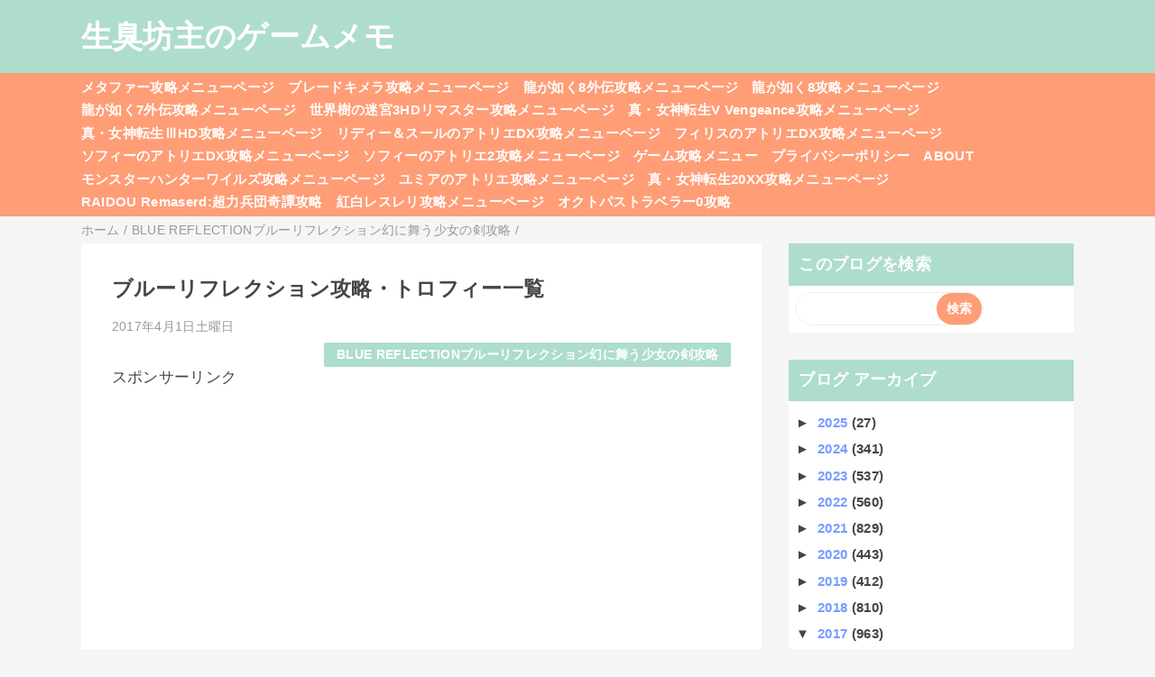

--- FILE ---
content_type: text/html; charset=utf-8
request_url: https://www.google.com/recaptcha/api2/aframe
body_size: 224
content:
<!DOCTYPE HTML><html><head><meta http-equiv="content-type" content="text/html; charset=UTF-8"></head><body><script nonce="pq5rPSXfc2L1FwIahiU_PA">/** Anti-fraud and anti-abuse applications only. See google.com/recaptcha */ try{var clients={'sodar':'https://pagead2.googlesyndication.com/pagead/sodar?'};window.addEventListener("message",function(a){try{if(a.source===window.parent){var b=JSON.parse(a.data);var c=clients[b['id']];if(c){var d=document.createElement('img');d.src=c+b['params']+'&rc='+(localStorage.getItem("rc::a")?sessionStorage.getItem("rc::b"):"");window.document.body.appendChild(d);sessionStorage.setItem("rc::e",parseInt(sessionStorage.getItem("rc::e")||0)+1);localStorage.setItem("rc::h",'1769437990607');}}}catch(b){}});window.parent.postMessage("_grecaptcha_ready", "*");}catch(b){}</script></body></html>

--- FILE ---
content_type: text/javascript; charset=UTF-8
request_url: https://bozumemo.blogspot.com/feeds/posts/default/-/BLUE%20REFLECTION%E3%83%96%E3%83%AB%E3%83%BC%E3%83%AA%E3%83%95%E3%83%AC%E3%82%AF%E3%82%B7%E3%83%A7%E3%83%B3%E5%B9%BB%E3%81%AB%E8%88%9E%E3%81%86%E5%B0%91%E5%A5%B3%E3%81%AE%E5%89%A3%E6%94%BB%E7%95%A5?alt=json-in-script&callback=mrp_input&max-results=10
body_size: 16764
content:
// API callback
mrp_input({"version":"1.0","encoding":"UTF-8","feed":{"xmlns":"http://www.w3.org/2005/Atom","xmlns$openSearch":"http://a9.com/-/spec/opensearchrss/1.0/","xmlns$blogger":"http://schemas.google.com/blogger/2008","xmlns$georss":"http://www.georss.org/georss","xmlns$gd":"http://schemas.google.com/g/2005","xmlns$thr":"http://purl.org/syndication/thread/1.0","id":{"$t":"tag:blogger.com,1999:blog-1698293626896699390"},"updated":{"$t":"2026-01-25T11:01:42.389+09:00"},"category":[{"term":"モンスターハンター4攻略"},{"term":"ゲーム情報"},{"term":"モンスターハンタークロスMHX攻略"},{"term":"モンスターハンター4G攻略"},{"term":"GE２攻略"},{"term":"ペルソナQ攻略"},{"term":"モンスターハンターダブルクロスMHXX攻略"},{"term":"新世界樹の迷宮2ファフニールの騎士攻略"},{"term":"新世界樹の迷宮2攻略"},{"term":"ゲームプレイ感想"},{"term":"世界樹の迷宮Ⅴ長き神話の果て（世界樹5\/SQ5）攻略"},{"term":"真・女神転生ディープストレンジジャーニー攻略"},{"term":"世界樹の迷宮X CROSS（クロス）攻略"},{"term":"ペルソナQ2（PQ2）攻略"},{"term":"P5（ペルソナ5\/Persona5）攻略"},{"term":"ポケットモンスターY攻略"},{"term":"ルルアのアトリエ攻略"},{"term":"ゼノブレイドクロス（ゼノクロ\/ゼノブレX）攻略"},{"term":"シアトリズムファイナルファンタジーカーテンコール攻略"},{"term":"リディー＆スールのアトリエ攻略"},{"term":"ソウルハッカーズ2攻略"},{"term":"真・女神転生V Vengeance（真VV）攻略"},{"term":"モンスターハンターワールド（MHW）攻略"},{"term":"P5R（ペルソナ5ザ・ロイヤル\/Persona5theRoyal）攻略"},{"term":"Vampire Survivors攻略"},{"term":"ライザのアトリエ3攻略"},{"term":"真・女神転生Ⅴ攻略"},{"term":"フィリスのアトリエ攻略"},{"term":"PS4ドラゴンクエストⅪ（ドラクエ11）攻略"},{"term":"シャリーのアトリエ攻略"},{"term":"モンスターハンターライズ：サンブレイク（MHRS）攻略"},{"term":"ドラゴンズクラウン攻略"},{"term":"閃乱カグラESTIVAL VERSUS攻略"},{"term":"オクトパストラベラー（OCTOPATH TRAVELER）攻略"},{"term":"龍が如く8攻略"},{"term":"真・女神転生ⅢノクターンHD攻略"},{"term":"ポケットモンスターオメガルビーアルファサファイア攻略"},{"term":"龍が如く7攻略"},{"term":"ゴッドイーターリザレクションGER攻略"},{"term":"ベヨネッタ3攻略"},{"term":"逆転裁判123攻略"},{"term":"モンスターハンターライズ（MHRise）攻略"},{"term":"3DSドラクエモンスターズ2攻略"},{"term":"ダークソウル2攻略"},{"term":"ファイナルファンタジー7リメイク（FF7R）攻略"},{"term":"大乱闘スマッシュブラザーズfor3DS\/WiiU攻略"},{"term":"龍が如く0ZERO攻略"},{"term":"世界樹と不思議のダンジョン2（セカダン2）攻略"},{"term":"ダークソウル3（DARK SOULSⅢ\/ダクソ3）攻略"},{"term":"どうぶつの森ハッピーホームデザイナー（ハピ森）攻略"},{"term":"ルーンファクトリー5攻略"},{"term":"龍が如く維新攻略"},{"term":"3DSドラゴンクエストⅧ（ドラクエ8）攻略"},{"term":"ファイナルファンタジー16攻略"},{"term":"フェイト\/サムライレムナント攻略"},{"term":"龍が如く維新極攻略"},{"term":"ブレイブリーデフォルト2攻略"},{"term":"真・女神転生ⅣFINAL（真4F\/メガテン4F）攻略"},{"term":"ライザのアトリエ攻略"},{"term":"アライアンス・アライブ（アラアラ）攻略"},{"term":"ブルーリフレクション　タイ（BLUE REFLECTION TIE\/帝）攻略"},{"term":"モンスターハンターワールド：アイスボーン（MHW：IB）攻略"},{"term":"ソフィーのアトリエ2攻略"},{"term":"P5S（ペルソナ5スクランブル ザ ファントム ストライカーズ）攻略"},{"term":"ユニコーンオーバーロード攻略"},{"term":"ドラゴンズクラウン小ネタ"},{"term":"HADES2（ハデス2）攻略"},{"term":"あつまれどうぶつの森（あつ森）攻略"},{"term":"エスカ＆ロジーのアトリエPlus攻略"},{"term":"スカーレットネクサス（SCARLET NEXUS）攻略"},{"term":"ソフィーのアトリエ攻略"},{"term":"世界樹の迷宮3HDリマスター攻略"},{"term":"新ロロナのアトリエ攻略"},{"term":"熱血硬派くにおくん外伝リバーシティガールズ2攻略"},{"term":"ベヨネッタ2攻略"},{"term":"LOST_JUDGMENT（ロストジャッジメント）：裁かれざる記憶攻略"},{"term":"セブンスドラゴンⅢcode:VFD（セブドラ3\/ナナドラ3）攻略"},{"term":"ライブアライブ（リメイク版）攻略"},{"term":"真女神転生Ⅳ小ネタ"},{"term":"ライザのアトリエ2攻略"},{"term":"新世界樹の迷宮小ネタ"},{"term":"龍が如く極2攻略"},{"term":"BLUE REFLECTIONブルーリフレクション幻に舞う少女の剣攻略"},{"term":"幻影異聞録＃FE攻略"},{"term":"シャリーのアトリエPlus攻略"},{"term":"アキバズトリップ2攻略"},{"term":"テイルズオブアライズ（toarise）攻略"},{"term":"ネルケと伝説の錬金術士たち～新たな大地のアトリエ～（ネルケのアトリエ）攻略"},{"term":"ファイアーエムブレム無双（FE無双）攻略"},{"term":"世界樹と不思議のダンジョン攻略"},{"term":"ドラッグオンドラグーン3攻略"},{"term":"P5T（ペルソナ5タクティカ）攻略"},{"term":"真女神転生Ⅳチャレンジクエスト"},{"term":"閃乱カグラPEACH BEACH SPLASH（閃乱カグラPBS）攻略"},{"term":"龍が如く6攻略"},{"term":"シアトリズムドラゴンクエスト"},{"term":"ニンテンドーダイレクト"},{"term":"デビルサバイバー2ブレイクレコード攻略"},{"term":"デビルサマナーソウルハッカーズ攻略"},{"term":"ドラゴンクエストヒーローズⅡ双子の王と予言の終わり（ドラクエヒーローズ2\/DQH2）攻略"},{"term":"北斗が如く攻略"},{"term":"HADES（ハデス）攻略"},{"term":"ωLabyrinthZ（オメガラビリンスゼット）攻略"},{"term":"喧嘩番長6攻略"},{"term":"CaligulaOVERDOSEカリギュラオーバードーズ（カリギュラOD）攻略"},{"term":"ゼルダ無双攻略"},{"term":"デビルメイクライ5（DevilMayCry5\/DMC5）攻略"},{"term":"ドラゴンクエストモンスターズ3魔族の王子とエルフの旅（DQM3）攻略"},{"term":"戦国BASARA4皇（戦国バサラ4皇）攻略"},{"term":"真女神転生Ⅳメインクエスト"},{"term":"ジャッジアイズJUDGE EYES：死神の遺言攻略"},{"term":"メタルマックスゼノ（METAL MAX Xeno）攻略"},{"term":"十三機兵防衛圏攻略"},{"term":"ポケットモンスターサン・ムーン（ポケモンサンムーン）攻略"},{"term":"戦国BASARA4攻略"},{"term":"新世界樹の迷宮クエスト攻略"},{"term":"ブレイブリーセカンド攻略"},{"term":"メルルのアトリエDX（アトリエ～アーランドの錬金術士１・２・３～）攻略"},{"term":"ラビリンスライフ（ωラビリンスライフ）攻略"},{"term":"リディー＆スールのアトリエDX攻略"},{"term":"仁王攻略"},{"term":"夜が来る！‐Square of the MOON- Remastered攻略"},{"term":"ドラゴンクエストヒーローズ攻略"},{"term":"ドラゴンクエストビルダーズ（DQB）攻略"},{"term":"バレットガールズ2（バレガ2）攻略"},{"term":"新世界樹の迷宮ストーリーモード攻略"},{"term":"ZEROESCAPE刻のジレンマ（極限脱出）攻略"},{"term":"シャリーのアトリエDX攻略"},{"term":"プロジェクトクロスゾーン2（PXZ2）攻略"},{"term":"ゆらぎ荘の幽奈さん湯けむり迷宮（ダンジョン）攻略"},{"term":"スプラトゥーン攻略Splatoon攻略"},{"term":"天穂のサクナヒメ攻略"},{"term":"朧村正元禄怪奇譚攻略"},{"term":"アーシャのアトリエPlus攻略"},{"term":"ポケットモンスターウルトラサンウルトラムーン（ポケモンUSUM）攻略"},{"term":"この素晴らしい世界に祝福を！～希望の迷宮と集いし冒険者たち～（このすば迷宮）攻略"},{"term":"ザンキゼロ攻略"},{"term":"ドラゴンクエストビルダーズ2（DQB2）攻略"},{"term":"マリーのアトリエリメイク（Remake）攻略"},{"term":"龍が如く7外伝名を消した男攻略"},{"term":"NieR:Automata（ニーア オートマタ）攻略"},{"term":"よるのないくに攻略"},{"term":"ポッ拳（家庭用）攻略"},{"term":"大逆転裁判-成歩堂龍ノ介の冒険-攻略"},{"term":"女神異聞録ペルソナ異空の塔編攻略"},{"term":"アーマードコアⅥ攻略（AC6攻略）"},{"term":"ジャスティス学園熱血青春日記2攻略"},{"term":"トトリのアトリエDX（アトリエ～アーランドの錬金術士1・2・3～）攻略"},{"term":"ヴァルキリーエリュシオン攻略"},{"term":"大逆転裁判2-成歩堂龍ノ介の覺悟-攻略"},{"term":"P4Dペルソナ4ダンシング・オールナイト攻略"},{"term":"なつもん！20世紀の夏休み攻略"},{"term":"スプラトゥーン2攻略Splatoon2攻略"},{"term":"オーディンスフィアレイヴスラシル（osl）攻略"},{"term":"ロードス島戦記ディードリット・イン・ワンダーラビリンス攻略"},{"term":"逆転裁判6攻略"},{"term":"閃乱カグラ2真紅攻略"},{"term":"龍が如く極攻略"},{"term":"Touhou Luna Night's（東方ルナナイツ）攻略"},{"term":"グラビティデイズ2（GRAVITY DAZE2)攻略"},{"term":"ブラッドステインド（Bloodstained Ritual of the Night）攻略"},{"term":"絶体絶命都市4+Plus（プラス）攻略"},{"term":"ジョジョの奇妙な冒険オールスターバトル攻略"},{"term":"ゼルダの伝説神々のトライフォース2攻略"},{"term":"救国のスネジンカ:Sentinel Girls2攻略"},{"term":"新サクラ大戦攻略"},{"term":"星のカービィトリプルデラックス攻略"},{"term":"Newガンダムブレイカー（ニューガンブレ）攻略"},{"term":"エスカ＆ロジーのアトリエDX攻略"},{"term":"グランブルーファンタジーヴァーサス（GBVS）攻略"},{"term":"モン勇（モンスターを倒して強い剣や鎧を手にしなさい。死んでも諦めずに強くなりなさい。勇者隊が魔王を倒すその日を信じています。）攻略"},{"term":"戦国BASARA真田幸村伝攻略"},{"term":"ゴッドイーター3GE3攻略"},{"term":"ソフィーのアトリエDX攻略"},{"term":"ワーク×ワーク（WORK×WORK）攻略"},{"term":"仁王2攻略"},{"term":"閃乱カグラBurst Re:Newal（バーストリニューアル\/BRN）攻略"},{"term":"Caligulaカリギュラ攻略"},{"term":"P4U2攻略"},{"term":"グリムグリモアOnceMore攻略"},{"term":"フィリスのアトリエDX攻略"},{"term":"真・女神転生SYNCHRONICITY PROLOGUE（シンクロニシティプロローグ）攻略"},{"term":"ベルセルク無双攻略"},{"term":"不思議の幻想郷ロータスラビリンス攻略"},{"term":"雑記"},{"term":"P4G攻略メモ"},{"term":"春ゆきてレトロチカ攻略"},{"term":"真女神転生Ⅳ検証"},{"term":"P5Dペルソナ5ダンシング・スターナイト攻略"},{"term":"ダンジョントラベラーズ2-2闇堕ちの乙女とはじまりの書（ダントラ2-2）攻略"},{"term":"プリンセスクラウン攻略"},{"term":"真女神転生Ⅳ魔人戦"},{"term":"Rise of the Ronin（ライズオブローニン）攻略メモ"},{"term":"新世界樹の迷宮QRコード"},{"term":"新世界樹の迷宮第六階層攻略"},{"term":"ドラゴンズクラウンバグ"},{"term":"溶鉄のマルフーシャSentinel Girls攻略"},{"term":"アームズ（ARMS）攻略"},{"term":"新世界樹の迷宮グリモア稼ぎ"},{"term":"真女神転生Ⅳトレーニングバトル"},{"term":"STRANGER OF PARADISE FINAL FANTASY ORIGIN（SOPFFO、FFオリジン、FF仁王）攻略"},{"term":"アーシャのアトリエDX攻略"},{"term":"今から始めるアーランドシリーズ"},{"term":"新世界樹の迷宮バグ"},{"term":"スパイダーマン2（Marvel's Spider-Man2）攻略"},{"term":"バルダーズ・ゲート3攻略メモ"},{"term":"巨影都市攻略"},{"term":"ゴーストオブツシマ（Ghost of Tsushima）攻略"},{"term":"モンスターハンターワイルズ攻略"},{"term":"真女神転生Ⅳバグ"},{"term":"P5X攻略メモ"},{"term":"アリスのハニハニクラッシュ攻略"},{"term":"レスレリアーナのアトリエ"},{"term":"新世界樹の迷宮クラシックモード攻略"}],"title":{"type":"text","$t":"生臭坊主のゲームメモ"},"subtitle":{"type":"html","$t":""},"link":[{"rel":"http://schemas.google.com/g/2005#feed","type":"application/atom+xml","href":"https:\/\/bozumemo.blogspot.com\/feeds\/posts\/default"},{"rel":"self","type":"application/atom+xml","href":"https:\/\/www.blogger.com\/feeds\/1698293626896699390\/posts\/default\/-\/BLUE+REFLECTION%E3%83%96%E3%83%AB%E3%83%BC%E3%83%AA%E3%83%95%E3%83%AC%E3%82%AF%E3%82%B7%E3%83%A7%E3%83%B3%E5%B9%BB%E3%81%AB%E8%88%9E%E3%81%86%E5%B0%91%E5%A5%B3%E3%81%AE%E5%89%A3%E6%94%BB%E7%95%A5?alt=json-in-script\u0026max-results=10"},{"rel":"alternate","type":"text/html","href":"https:\/\/bozumemo.blogspot.com\/search\/label\/BLUE%20REFLECTION%E3%83%96%E3%83%AB%E3%83%BC%E3%83%AA%E3%83%95%E3%83%AC%E3%82%AF%E3%82%B7%E3%83%A7%E3%83%B3%E5%B9%BB%E3%81%AB%E8%88%9E%E3%81%86%E5%B0%91%E5%A5%B3%E3%81%AE%E5%89%A3%E6%94%BB%E7%95%A5"},{"rel":"hub","href":"http://pubsubhubbub.appspot.com/"},{"rel":"next","type":"application/atom+xml","href":"https:\/\/www.blogger.com\/feeds\/1698293626896699390\/posts\/default\/-\/BLUE+REFLECTION%E3%83%96%E3%83%AB%E3%83%BC%E3%83%AA%E3%83%95%E3%83%AC%E3%82%AF%E3%82%B7%E3%83%A7%E3%83%B3%E5%B9%BB%E3%81%AB%E8%88%9E%E3%81%86%E5%B0%91%E5%A5%B3%E3%81%AE%E5%89%A3%E6%94%BB%E7%95%A5\/-\/BLUE+REFLECTION%E3%83%96%E3%83%AB%E3%83%BC%E3%83%AA%E3%83%95%E3%83%AC%E3%82%AF%E3%82%B7%E3%83%A7%E3%83%B3%E5%B9%BB%E3%81%AB%E8%88%9E%E3%81%86%E5%B0%91%E5%A5%B3%E3%81%AE%E5%89%A3%E6%94%BB%E7%95%A5?alt=json-in-script\u0026start-index=11\u0026max-results=10"}],"author":[{"name":{"$t":"生臭坊主"},"uri":{"$t":"http:\/\/www.blogger.com\/profile\/10485239415343499157"},"email":{"$t":"noreply@blogger.com"},"gd$image":{"rel":"http://schemas.google.com/g/2005#thumbnail","width":"16","height":"16","src":"https:\/\/img1.blogblog.com\/img\/b16-rounded.gif"}}],"generator":{"version":"7.00","uri":"http://www.blogger.com","$t":"Blogger"},"openSearch$totalResults":{"$t":"44"},"openSearch$startIndex":{"$t":"1"},"openSearch$itemsPerPage":{"$t":"10"},"entry":[{"id":{"$t":"tag:blogger.com,1999:blog-1698293626896699390.post-5483052363079642713"},"published":{"$t":"2017-06-19T21:10:00.004+09:00"},"updated":{"$t":"2017-07-01T13:05:03.327+09:00"},"category":[{"scheme":"http://www.blogger.com/atom/ns#","term":"BLUE REFLECTIONブルーリフレクション幻に舞う少女の剣攻略"},{"scheme":"http://www.blogger.com/atom/ns#","term":"ゲーム情報"}],"title":{"type":"text","$t":"ブルーリフレクション等身大タペストリーキャラクター人気投票開催！7\/1最終順位追記！"},"content":{"type":"html","$t":"\u0026gt;\u003Ca href=\"http:\/\/bozumemo.blogspot.jp\/p\/blog-page_29.html\"\u003Eブルーリフレクション攻略メニューページ\u003C\/a\u003E\u003Cbr \/\u003E\n\u003Cbr \/\u003E\n6\/15よりガスト公式ページにて、ブルーリフレクションの等身大タペストリー商品化のキャラクター人気投票が開催されています。\u003Cbr \/\u003E\nブルーリフレクションキャラクター人気投票のページは\u003Ca href=\"http:\/\/social.gust.co.jp\/pc\/event\/gakkou\/vote\"\u003Eこちら\u003C\/a\u003E！\u003Cbr \/\u003E\n\u003Cbr \/\u003E\n投票期間：6\/15～6\/29\u003Cbr \/\u003E\n投票にはMyGustIDが必要で、1日3票投票可能。\u003Cbr \/\u003E\n今回は、投票したキャラクターのツイッターアイコンが、投票後にダウンロードできるみたいです。\u003Cbr \/\u003E\n各シリーズごとの投票結果上位10名の等身大タペストリー（+クリアファイル＆缶バッヂ）が商品化、1位は岸田メル氏による描き下ろしイラストの等身大タペストリーになるとのこと。\u003Cbr \/\u003E\n\u003Cbr \/\u003E\n▼6\/19時点での順位→最終順位\u003Cbr \/\u003E\n1位：白井日菜子（リフレクターVerが微妙に多い？）\u003Cbr \/\u003E\n→白井日菜子\u003Cbr \/\u003E\n2位：斎木有理\u003Cbr \/\u003E\n→多谷史緒\u003Cbr \/\u003E\n3位：司城夕月（リフレクターVerが圧倒的）\u003Cbr \/\u003E\n→斎木有里\u003Cbr \/\u003E\n4位：司城来夢（リフレクターVerが圧倒的）\u003Cbr \/\u003E\n→司城来夢\u003Cbr \/\u003E\n5位：多谷史緒\u003Cbr \/\u003E\n→司城夕月\u003Cbr \/\u003E\n6位：森川更紗\u003Cbr \/\u003E\n→森川更紗\u003Cbr \/\u003E\n7位：一之瀬亜子\u003Cbr \/\u003E\n→真田凛\u003Cbr \/\u003E\n8位：真田凛\u003Cbr \/\u003E\n→芳村梨佳\u003Cbr \/\u003E\n9位：菅本しほり\u003Cbr \/\u003E\n→一之瀬亜子\u003Cbr \/\u003E\n10位：芳村梨佳\u003Cbr \/\u003E\n→菅本しほり\u003Cbr \/\u003E\n11位：井上千紘\u003Cbr \/\u003E\n→井上千紘\u003Cbr \/\u003E\n12位：西田早苗\u003Cbr \/\u003E\n→西田早苗\u003Cbr \/\u003E\n13位：三井香織\u003Cbr \/\u003E\n→蜷川麻央\u003Cbr \/\u003E\n14位：蜷川麻央\u003Cbr \/\u003E\n→三井香織\u003Cbr \/\u003E\n15位：鳴宮圭\u003Cbr \/\u003E\n→鳴宮圭\u003Cbr \/\u003E\n\u003Cbr \/\u003E\n6\/19記載\u003Cbr \/\u003E\nアトリエ20周年の第2弾がなかなかはじまらないなーと思っていたらブルーリフレクションの人気投票がはじまってた。\u003Cbr \/\u003E\n投票期間が2週間と長め。\u003Cbr \/\u003E\nまた、15名中10名が商品化といつもより多い？ある意味不人気投票…？\u003Cbr \/\u003E\n流石主人公というべきか、日菜子が2位の有理に2倍以上の差を付けての圧倒的1位。\u003Cbr \/\u003E\n香織と早苗が低いのは意外かも。\u003Cbr \/\u003E\n唐突なラップバトルイベントがあったから早苗は低いのかな…。\u003Cbr \/\u003E\n7\/1記載\u003Cbr \/\u003E\n1位の日菜子の独走は変わらず。\u003Cbr \/\u003E\nしかし2～4位はかなり変動したみたい。\u003Cbr \/\u003E\n史緒が2位とは正直意外。\u003Cbr \/\u003E\n細かい順位の違いはあるが、\u003Ca href=\"http:\/\/www.gamecity.ne.jp\/campaign\/br\/vote\/\"\u003Eゲーム発売前の人気投票\u003C\/a\u003Eと、上位と下位の面子に違いがないあたり、見た目の印象から変わってない人が多いのかな\u003Cbr \/\u003E\n\u003Cbr \/\u003E\n\u0026gt;\u003Ca href=\"http:\/\/bozumemo.blogspot.jp\/p\/blog-page_29.html\"\u003Eブルーリフレクション攻略メニューページ\u003C\/a\u003E"},"link":[{"rel":"replies","type":"application/atom+xml","href":"https:\/\/bozumemo.blogspot.com\/feeds\/5483052363079642713\/comments\/default","title":"コメントの投稿"},{"rel":"replies","type":"text/html","href":"https:\/\/bozumemo.blogspot.com\/2017\/06\/blog-post.html#comment-form","title":"0 件のコメント"},{"rel":"edit","type":"application/atom+xml","href":"https:\/\/www.blogger.com\/feeds\/1698293626896699390\/posts\/default\/5483052363079642713"},{"rel":"self","type":"application/atom+xml","href":"https:\/\/www.blogger.com\/feeds\/1698293626896699390\/posts\/default\/5483052363079642713"},{"rel":"alternate","type":"text/html","href":"https:\/\/bozumemo.blogspot.com\/2017\/06\/blog-post.html","title":"ブルーリフレクション等身大タペストリーキャラクター人気投票開催！7\/1最終順位追記！"}],"author":[{"name":{"$t":"生臭坊主"},"uri":{"$t":"http:\/\/www.blogger.com\/profile\/10485239415343499157"},"email":{"$t":"noreply@blogger.com"},"gd$image":{"rel":"http://schemas.google.com/g/2005#thumbnail","width":"16","height":"16","src":"https:\/\/img1.blogblog.com\/img\/b16-rounded.gif"}}],"thr$total":{"$t":"0"}},{"id":{"$t":"tag:blogger.com,1999:blog-1698293626896699390.post-8603786280286316926"},"published":{"$t":"2017-04-04T01:16:00.002+09:00"},"updated":{"$t":"2017-04-04T14:43:05.114+09:00"},"category":[{"scheme":"http://www.blogger.com/atom/ns#","term":"BLUE REFLECTIONブルーリフレクション幻に舞う少女の剣攻略"},{"scheme":"http://www.blogger.com/atom/ns#","term":"ゲームプレイ感想"}],"title":{"type":"text","$t":"PS4\/Vita「ブルーリフレクション幻に舞う少女の剣」クリア記念ネタバレありプレイ感想！"},"content":{"type":"html","$t":"ブルーリフレクションをクリアできたので、恒例のプレイ感想を記載しておきます。\u003Cbr \/\u003E\nPS4版でプレイ\/トロフィーコンプリート済み\u003Cbr \/\u003E\n\u003Cbr \/\u003E\n\u003Cb\u003E▼学園物RPG＋魔法少女物\u003C\/b\u003E\u003Cbr \/\u003E\n今作ブルーリフレクションの大雑把なストーリーを説明すると\u003Cbr \/\u003E\n怪我の後遺症でバレエを続けることができなくなった主人公日菜子が、夕月と来夢という不思議な少女と出会い魔法少女リフレクターとなる力を得て、原種と呼ばれる敵と戦うお話で、いわゆる魔法少女物。\u003Cbr \/\u003E\n\u003Cbr \/\u003E\n原種に対抗するために、クラスメイトたちと絆を深めていくことがゲームの主な目的になる。\u003Cbr \/\u003E\nメインストーリー＋フリー期間の章構成でストーリーが進んでいく。\u003Cbr \/\u003E\nフリー期間では、仲間になった少女とデートなどで絆を深める・学校でのトラブルを解決するミッションをクリアするといったことができ、\u003Cbr \/\u003E\nよくある学園ものRPGのようなシステムになっている。\u003Cbr \/\u003E\nメインストーリーは、いい意味で予想通りの展開で進んでいくので魔法少女物の王道っぽい印象を受けた。\u003Cbr \/\u003E\nED後のスタッフロール中に見れる岸田メル氏の絵からその後に希望が持てて良い。\u003Cbr \/\u003E\n仲間との絆を深める絆イベントでは、下着交換やラップバトルといったインパクトのあるイベントがあったりする…。\u003Cbr \/\u003E\n\u003Cbr \/\u003E\n\u003Cb\u003E▼こだわりを感じる描写の数々\u003C\/b\u003E\u003Cbr \/\u003E\n制服から覗く背中やお腹、妙にローアングルな視点で写される足やお尻、濡れた制服に透ける下着、雨に蒸れて臭う足などなど…\u003Cbr \/\u003E\n岸田メル氏監修ということもあってか、女の子に対してのフェチを感じさせる描写が非常に多い。\u003Cbr \/\u003E\nプールや、シャワー、お風呂に更衣室といったお色気要素もある。\u003Cbr \/\u003E\nまたフェチ的な描写以外でも、教室に入る光や、汚れた黒板など学校の背景にもこだわりを感じる。\u003Cbr \/\u003E\n特に光の描写は、ストーリー上の演出でも上手く使われていて◎。\u003Cbr \/\u003E\n\u003Cb\u003E\u003Cbr \/\u003E\u003C\/b\u003E\n\u003Cb\u003E▼RPG部分はイマイチ\u003C\/b\u003E\u003Cbr \/\u003E\n今作の戦闘は、近年のアトリエシリーズで恒例のWT制のコマンドバトル。\u003Cbr \/\u003E\n1回のターンに複数回行動できるオーバードライブや、待機時間中にコマンドを入力しつづけることで時間を早めたりダメージを軽減できたりするアクティブコマンドなど独自の要素もあり。\u003Cbr \/\u003E\nただ、アクティブコマンドの関係で戦闘の流れが遅く、戦闘のテンポが悪いように思う。\u003Cbr \/\u003E\n\u003Cbr \/\u003E\n育成面では、敵を倒してレベルアップするといった形式ではなく、イベントやミッションの報酬などで入手できる成長ポイントを消費してレベルアップするといった変わった形になっている。\u003Cbr \/\u003E\nまた、装備品に武器や防具などはなく、スキルごとに装着するフラグメントと呼ばれるもののみ。\u003Cbr \/\u003E\n敵から経験値が得られないが、敵から得られる素材アイテムを使って、フラグメントを強化したり、ステータスアップアイテムを作り育成するといった形になっている。\u003Cbr \/\u003E\nしかし、クリア後\/2周目に解禁されるようなやりこみ要素はなく、\u003Cbr \/\u003E\n成長ポイントでのレベルアップのみで十分クリアすることができることもあり、\u003Cbr \/\u003E\n育成するモチベーションに繋がらなかった。\u003Cbr \/\u003E\n\u003Cbr \/\u003E\n\u003Cdiv\u003E\n基本的にメインストーリーはほぼ、少女との出会い→少女の精神が暴走→集合的無意識の世界で暴走を抑える→少女が仲間になるの繰り返しで\u003C\/div\u003E\n\u003Cdiv\u003E\nフリー期間の絆イベント\/デートイベント\/ミッションも似たような流れなので、単調に感じる部分が多い。\u003C\/div\u003E\n\u003Cbr \/\u003E\n\u003Cb\u003E▼その他気になった点\u003C\/b\u003E\u003Cbr \/\u003E\n\u003Cb\u003E・BGMは◎\u003C\/b\u003E\u003Cbr \/\u003E\n今作のBGMは、新ロロナで紫電清霜などを作曲した浅野隼人氏が担当したこともあり、良BGMが多い。\u003Cbr \/\u003E\n\u003Cdiv\u003E\n柳川さんが2017年2月？浅野さんが2017年3月にガスト辞めてフリーになってるみたいだけど、阿知波さんみたいにフリーになった後もアトリエに曲作ってくれるのかな…。\u003C\/div\u003E\n\u003Cdiv\u003E\n\u003Cb\u003E・味方キャラ\u003C\/b\u003E\u003C\/div\u003E\n\u003Cdiv\u003E\n戦闘に参加出来るキャラは3人だけと少ない反面、ボス戦のみ援護攻撃してくれる非戦闘キャラのサポーターは12人と多い。\u003C\/div\u003E\n\u003Cdiv\u003E\nサポーターは使う機会も少ないため、もう少し戦闘参加できるキャラが多いほうが良かった。\u003C\/div\u003E\n\u003Cdiv\u003E\n\u003Cb\u003E・敵が少ない\u003C\/b\u003E\u003C\/div\u003E\n\u003Cdiv\u003E\n雑魚敵の種類は少ない上に、ボスも原種4体+ラスボスの5種類と少なく、同じ敵と戦う事が多い。\u003C\/div\u003E\n\u003Cdiv\u003E\n\u003Cb\u003E・動き\u003C\/b\u003E\u003C\/div\u003E\n\u003Cdiv\u003E\n綺麗なグラフィックとは裏腹に、キャラクターの動きは微妙。\u003C\/div\u003E\n\u003Cdiv\u003E\n\u003Cb\u003E・フレームレート\u003C\/b\u003E\u003C\/div\u003E\n\u003Cdiv\u003E\n滑らかだったりカクカクだったりと、場面によってフレームレートはかなり不安定だったように感じた。\u003C\/div\u003E\n\u003Cdiv\u003E\n\u003Cb\u003E・モブキャラの使い回し？\u003C\/b\u003E\u003C\/div\u003E\n\u003Cdiv\u003E\nモブキャラがメインのキャラを少し変えたような似たキャラが多い。\u003C\/div\u003E\n\u003Cdiv\u003E\n\u003Cb\u003E・唐突な描写が多い\u003C\/b\u003E\u003Cbr \/\u003E\nイベントは唐突なシーンが多い。\u003Cbr \/\u003E\n特に精神が暴走するシーンは本当に唐突。\u003Cbr \/\u003E\nまた、ラスボスであるコモンの化身が出現するのも唐突で☓。昔のFFか！\u003Cbr \/\u003E\n\u003Cb\u003E・章進行確認\u003C\/b\u003E\u003Cbr \/\u003E\nシャリーのアトリエでも同じようなのがあったが、条件を満たした状態で日を進めると、毎度次の章へ進むための報告をするかどうかの確認がされるのが正直鬱陶しい。\u003Cbr \/\u003E\n任意のタイミングでユズか来夢に報告できるのだから毎度確認が表示される必要はないと思うのだが…。\u003Cbr \/\u003E\n\u003Cdiv\u003E\n\u003Cb\u003E・使いづらいUI\u003C\/b\u003E\u003C\/div\u003E\n\u003Cdiv\u003E\nお洒落ではあるが、すこしもっさりしていて使いづらい。\u003C\/div\u003E\n\u003Cdiv\u003E\n\u003Cb\u003E・わかりづらいスキル\/フラグメント\u003C\/b\u003E\u003C\/div\u003E\n\u003Cdiv\u003E\nスキルとフラグメントは無駄に多い上に、覚えづらい名前が多い。\u003C\/div\u003E\n\u003Cdiv\u003E\nその上効果が分かりづらい。\u003C\/div\u003E\n\u003Cdiv\u003E\n\u003Cb\u003E・カメラ視点\u003C\/b\u003E\u003C\/div\u003E\n\u003Cdiv\u003E\n学校内ではカメラ視点を自由に動かせないので、ミッションで会話する人を探すときにちょっと不便。\u003C\/div\u003E\n\u003Cdiv\u003E\n\u003Cbr \/\u003E\u003C\/div\u003E\n\u003Cb\u003E▼総評：RPGを期待すると☓\u003C\/b\u003E\u003Cbr \/\u003E\nキャラクター、心地よいBGM、学校の雰囲気作りは非常に良く出来ている。\u003Cbr \/\u003E\nストーリーも悪くないのだが、戦闘や育成などRPG部分が足を引っ張っているように感じた。\u003Cbr \/\u003E\nそのため、RPGをプレイしたい！という人にとっては微妙に感じると思う。\u003Cbr \/\u003E\nかわいい女の子が見たいんだ！という人にとっては良ゲーであることは間違いない。\u003Cbr \/\u003E\nRPG部分を削ってADVとかにした方が良かったんじゃないだろうか？\u003Cbr \/\u003E\n\u003Cbr \/\u003E\nそういえば、PS4版ではガスト恒例のフリーズなどでゲーム終了するようなバグはトロコンするまで一度も発生しなかったです。\u003Cbr \/\u003E\n珍しい…。\u003Cbr \/\u003E\n\u003Cbr \/\u003E\n\u0026gt;\u003Ca href=\"http:\/\/bozumemo.blogspot.jp\/p\/blog-page_29.html\"\u003Eブルーリフレクション攻略メニューページ\u003C\/a\u003E\u003C\/div\u003E\n"},"link":[{"rel":"replies","type":"application/atom+xml","href":"https:\/\/bozumemo.blogspot.com\/feeds\/8603786280286316926\/comments\/default","title":"コメントの投稿"},{"rel":"replies","type":"text/html","href":"https:\/\/bozumemo.blogspot.com\/2017\/04\/ps4vita.html#comment-form","title":"0 件のコメント"},{"rel":"edit","type":"application/atom+xml","href":"https:\/\/www.blogger.com\/feeds\/1698293626896699390\/posts\/default\/8603786280286316926"},{"rel":"self","type":"application/atom+xml","href":"https:\/\/www.blogger.com\/feeds\/1698293626896699390\/posts\/default\/8603786280286316926"},{"rel":"alternate","type":"text/html","href":"https:\/\/bozumemo.blogspot.com\/2017\/04\/ps4vita.html","title":"PS4\/Vita「ブルーリフレクション幻に舞う少女の剣」クリア記念ネタバレありプレイ感想！"}],"author":[{"name":{"$t":"生臭坊主"},"uri":{"$t":"http:\/\/www.blogger.com\/profile\/10485239415343499157"},"email":{"$t":"noreply@blogger.com"},"gd$image":{"rel":"http://schemas.google.com/g/2005#thumbnail","width":"16","height":"16","src":"https:\/\/img1.blogblog.com\/img\/b16-rounded.gif"}}],"thr$total":{"$t":"0"}},{"id":{"$t":"tag:blogger.com,1999:blog-1698293626896699390.post-4216078043588590991"},"published":{"$t":"2017-04-02T14:41:00.001+09:00"},"updated":{"$t":"2017-04-02T14:42:33.001+09:00"},"category":[{"scheme":"http://www.blogger.com/atom/ns#","term":"BLUE REFLECTIONブルーリフレクション幻に舞う少女の剣攻略"}],"title":{"type":"text","$t":"ブルーリフレクション攻略・小ネタ：スカートを引っ掛ける方法"},"content":{"type":"html","$t":"\u0026gt;\u003Ca href=\"http:\/\/bozumemo.blogspot.jp\/p\/blog-page_29.html\"\u003Eブルーリフレクション攻略メニューページ\u003C\/a\u003E\u003Cbr \/\u003E\n\u003Cbr \/\u003E\n日菜子のスカートの裾が腰のあたりに引っかかり、パンチラどころではない状態になることがある。\u003Cbr \/\u003E\n\u003Cbr \/\u003E\nLスティックをちょい入れくらいで回転させると、スカートがふわっと波立つ。\u003Cbr \/\u003E\nこのLスティックちょい入れ回転から止まると、引っ掛けやすい。\u003Cbr \/\u003E\n\u003Ca href=\"https:\/\/blogger.googleusercontent.com\/img\/b\/R29vZ2xl\/AVvXsEhZewhwOBk-vAGI5VzOhyrWKubhCiP7E6P9kYoAL0ARj2uhTgg9hMJ4hMEH-Pa2HAPN33i_0SO0Uy4xzm-RoILtQQD4uPNI_ic9n6NzrxTpjOYKdA44_sDq8BB7KGdY_iQUA_lMns-Joao\/s1600\/BLUE+REFLECTION%25E3%2580%2580%25E5%25B9%25BB%25E3%2581%25AB%25E8%2588%259E%25E3%2581%2586%25E5%25B0%2591%25E5%25A5%25B3%25E3%2581%25AE%25E5%2589%25A3_20170402133652.jpg\" imageanchor=\"1\"\u003E\u003Cimg border=\"0\" height=\"180\" src=\"https:\/\/blogger.googleusercontent.com\/img\/b\/R29vZ2xl\/AVvXsEhZewhwOBk-vAGI5VzOhyrWKubhCiP7E6P9kYoAL0ARj2uhTgg9hMJ4hMEH-Pa2HAPN33i_0SO0Uy4xzm-RoILtQQD4uPNI_ic9n6NzrxTpjOYKdA44_sDq8BB7KGdY_iQUA_lMns-Joao\/s320\/BLUE+REFLECTION%25E3%2580%2580%25E5%25B9%25BB%25E3%2581%25AB%25E8%2588%259E%25E3%2581%2586%25E5%25B0%2591%25E5%25A5%25B3%25E3%2581%25AE%25E5%2589%25A3_20170402133652.jpg\" width=\"320\" \/\u003E\u003C\/a\u003E\u003Cbr \/\u003E\nあまりにもろだったので画像加工しておきましたが、だいたい上画像のスカートみたいにめくれた状態になる。\u003Cbr \/\u003E\n引っかかる位置は結構変わる？後ろ側だったり横側だったり。\u003Cbr \/\u003E\n引っかかった後、走ると元に戻る。\u003Cbr \/\u003E\n立ちっぱなしでも少しすると元に戻る\u003Cbr \/\u003E\n少しの間なら立ち止まったままや歩いたりはできる。\u003Cbr \/\u003E\n\u003Cbr \/\u003E\n\u0026gt;\u003Ca href=\"http:\/\/bozumemo.blogspot.jp\/p\/blog-page_29.html\"\u003Eブルーリフレクション攻略メニューページ\u003C\/a\u003E"},"link":[{"rel":"replies","type":"application/atom+xml","href":"https:\/\/bozumemo.blogspot.com\/feeds\/4216078043588590991\/comments\/default","title":"コメントの投稿"},{"rel":"replies","type":"text/html","href":"https:\/\/bozumemo.blogspot.com\/2017\/04\/blog-post_75.html#comment-form","title":"0 件のコメント"},{"rel":"edit","type":"application/atom+xml","href":"https:\/\/www.blogger.com\/feeds\/1698293626896699390\/posts\/default\/4216078043588590991"},{"rel":"self","type":"application/atom+xml","href":"https:\/\/www.blogger.com\/feeds\/1698293626896699390\/posts\/default\/4216078043588590991"},{"rel":"alternate","type":"text/html","href":"https:\/\/bozumemo.blogspot.com\/2017\/04\/blog-post_75.html","title":"ブルーリフレクション攻略・小ネタ：スカートを引っ掛ける方法"}],"author":[{"name":{"$t":"生臭坊主"},"uri":{"$t":"http:\/\/www.blogger.com\/profile\/10485239415343499157"},"email":{"$t":"noreply@blogger.com"},"gd$image":{"rel":"http://schemas.google.com/g/2005#thumbnail","width":"16","height":"16","src":"https:\/\/img1.blogblog.com\/img\/b16-rounded.gif"}}],"media$thumbnail":{"xmlns$media":"http://search.yahoo.com/mrss/","url":"https:\/\/blogger.googleusercontent.com\/img\/b\/R29vZ2xl\/AVvXsEhZewhwOBk-vAGI5VzOhyrWKubhCiP7E6P9kYoAL0ARj2uhTgg9hMJ4hMEH-Pa2HAPN33i_0SO0Uy4xzm-RoILtQQD4uPNI_ic9n6NzrxTpjOYKdA44_sDq8BB7KGdY_iQUA_lMns-Joao\/s72-c\/BLUE+REFLECTION%25E3%2580%2580%25E5%25B9%25BB%25E3%2581%25AB%25E8%2588%259E%25E3%2581%2586%25E5%25B0%2591%25E5%25A5%25B3%25E3%2581%25AE%25E5%2589%25A3_20170402133652.jpg","height":"72","width":"72"},"thr$total":{"$t":"0"}},{"id":{"$t":"tag:blogger.com,1999:blog-1698293626896699390.post-3370608518252714221"},"published":{"$t":"2017-04-02T10:15:00.001+09:00"},"updated":{"$t":"2017-04-02T11:31:45.525+09:00"},"category":[{"scheme":"http://www.blogger.com/atom/ns#","term":"BLUE REFLECTIONブルーリフレクション幻に舞う少女の剣攻略"}],"title":{"type":"text","$t":"ブルーリフレクション攻略・レベル上げとレベルリセットについて"},"content":{"type":"html","$t":"\u0026gt;\u003Ca href=\"http:\/\/bozumemo.blogspot.jp\/p\/blog-page_29.html\"\u003Eブルーリフレクション攻略メニューページ\u003C\/a\u003E\u003Cbr \/\u003E\n\u003Cbr \/\u003E\n\u003Cb\u003E▼レベル上げについて\u003C\/b\u003E\u003Cbr \/\u003E\n今作では、戦闘で経験値を入手してレベルを上げるという形式ではなく\u003Cbr \/\u003E\nイベントなどで入手できる成長ポイントを使用してレベルをあげるという形式になっている。\u003Cbr \/\u003E\n成長ポイントは、\u003Cbr \/\u003E\nフラグメントの固定化\u003Cbr \/\u003E\nミッション：評価○○ptを目指そうの報酬\u003Cbr \/\u003E\nミッション：みんなと絆を深めようでの仲間との絆を一定数溜めるごとの報酬\u003Cbr \/\u003E\nなどで入手できる。\u003Cbr \/\u003E\nそのため、レベルを上げたい場合は、戦闘するのではなく、仲間とデートイベントを繰り返して絆を一定数溜めていくのが手っ取り早い。\u003Cbr \/\u003E\n\u003Cbr \/\u003E\n\u003Cb\u003E▼成長ポイントの振り分けについて\u003C\/b\u003E\u003Cbr \/\u003E\n入手した成長ポイントは\u003Cbr \/\u003E\nメインメニュー\u0026gt;ステータス\u0026gt;成長させる（GROWTH）から\u003Cbr \/\u003E\nアタック\/ディフェンス\/サポート\/テクニック\u003Cbr \/\u003E\nの4項目に好きに振り分けることができる。\u003Cbr \/\u003E\n1ポイント振り分けるとレベルが1上がり、振った項目により基礎パラメータにボーナスが付く。\u003Cbr \/\u003E\nアタック：攻撃力\u003Cbr \/\u003E\nディフェンス：HP・防御力\u003Cbr \/\u003E\nサポート：MP・幸運\u003Cbr \/\u003E\nテクニック：俊敏性\u003Cbr \/\u003E\nレベルが一定以上になるとスキルを習得できる。\u003Cbr \/\u003E\nまた、振り分けた項目が条件で習得できるスキルもある。\u003Cbr \/\u003E\n\u003Cbr \/\u003E\nLVは50上限で、各項目への振り分け上限は30。\u003Cbr \/\u003E\n\u003Cbr \/\u003E\n\u003Cb\u003E▼レベルリセットについて\u003C\/b\u003E\u003Cbr \/\u003E\nアイテム：原初の力を使うことでレベルリセットすることができ、成長ポイントを振り直すことができる。\u003Cbr \/\u003E\nストーリークリアするまでに4つ程入手できてた。\u003Cbr \/\u003E\n内一つはミッション：やさしいセカイの報酬だが、残り3つがどこで入手したのかわからない…。\u003Cbr \/\u003E\n終盤の章でいつの間にか1個ずつ増えてたので、原種撃破？\u003Cbr \/\u003E\nちなみに、9章あたりでアイテム作成：再録粉5個\/消滅粉5個で作成できるようになる。\u003Cbr \/\u003E\n\u003Cbr \/\u003E\n\u0026gt;\u003Ca href=\"http:\/\/bozumemo.blogspot.jp\/p\/blog-page_29.html\"\u003Eブルーリフレクション攻略メニューページ\u003C\/a\u003E"},"link":[{"rel":"replies","type":"application/atom+xml","href":"https:\/\/bozumemo.blogspot.com\/feeds\/3370608518252714221\/comments\/default","title":"コメントの投稿"},{"rel":"replies","type":"text/html","href":"https:\/\/bozumemo.blogspot.com\/2017\/04\/blog-post_2.html#comment-form","title":"0 件のコメント"},{"rel":"edit","type":"application/atom+xml","href":"https:\/\/www.blogger.com\/feeds\/1698293626896699390\/posts\/default\/3370608518252714221"},{"rel":"self","type":"application/atom+xml","href":"https:\/\/www.blogger.com\/feeds\/1698293626896699390\/posts\/default\/3370608518252714221"},{"rel":"alternate","type":"text/html","href":"https:\/\/bozumemo.blogspot.com\/2017\/04\/blog-post_2.html","title":"ブルーリフレクション攻略・レベル上げとレベルリセットについて"}],"author":[{"name":{"$t":"生臭坊主"},"uri":{"$t":"http:\/\/www.blogger.com\/profile\/10485239415343499157"},"email":{"$t":"noreply@blogger.com"},"gd$image":{"rel":"http://schemas.google.com/g/2005#thumbnail","width":"16","height":"16","src":"https:\/\/img1.blogblog.com\/img\/b16-rounded.gif"}}],"thr$total":{"$t":"0"}},{"id":{"$t":"tag:blogger.com,1999:blog-1698293626896699390.post-7400169094583575003"},"published":{"$t":"2017-04-01T22:11:00.002+09:00"},"updated":{"$t":"2017-04-01T22:11:09.750+09:00"},"category":[{"scheme":"http://www.blogger.com/atom/ns#","term":"BLUE REFLECTIONブルーリフレクション幻に舞う少女の剣攻略"}],"title":{"type":"text","$t":"ブルーリフレクション攻略・トロフィー一覧"},"content":{"type":"html","$t":"\u0026gt;\u003Ca href=\"http:\/\/bozumemo.blogspot.jp\/p\/blog-page_29.html\"\u003Eブルーリフレクション攻略メニューページ\u003C\/a\u003E\u003Cbr \/\u003E\n\u003Cbr \/\u003E\nトロフィーコンプリートできたので、一覧を記載しておきます。\u003Cbr \/\u003E\nストーリー進めれば取れるものが多く、面倒なものはあっても難易度が高いものはないのでトロコン自体はかなり簡単な部類だと思います。\u003Cbr \/\u003E\n\u003Cbr \/\u003E\n\u003Cb\u003E▼ブルーリフレクショントロフィー一覧\u003C\/b\u003E\u003Cbr \/\u003E\n輝けるエトワール：全てのトロフィーを集めた\u003Cbr \/\u003E\n踏み出した足は：Chapter.1クリア\u003Cbr \/\u003E\n戦いの報酬：Chapter.2クリア\u003Cbr \/\u003E\n反射鏡：Chapter.3クリア\u003Cbr \/\u003E\n突撃ジャーナリズム：Chapter.4クリア\u003Cbr \/\u003E\n事件、解決......？：Chapter.5クリア\u003Cbr \/\u003E\n人魚姫は歩けない：Chapter.6クリア\u003Cbr \/\u003E\n闇の中の光：Chapter.7クリア\u003Cbr \/\u003E\n叶わぬ願い：Chapter.8クリア\u003Cbr \/\u003E\n仲直り：Chapter.9クリア\u003Cbr \/\u003E\n二人の真実：Chapter.10クリア\u003Cbr \/\u003E\n覚悟と想い：Chapter.11クリア\u003Cbr \/\u003E\n忘れない、絶対に：Chapter.12クリア\u003Cbr \/\u003E\n夕陽に向かって！：圭のIntermissionクリア\u003Cbr \/\u003E\nキレイ戦争：しほりのIntermissionクリア\u003Cbr \/\u003E\nデスマーチ・リサイタル：史緒のIntermissionクリア\u003Cbr \/\u003E\nバトンをつないで：香織と梨佳のIntermissionクリア\u003Cbr \/\u003E\nIQ300の憂鬱：有理のIntermissionクリア\u003Cbr \/\u003E\n\u003Cbr \/\u003E\nアントルシャ：更紗の絆エピソード完遂\u003Cbr \/\u003E\n我思う、故に......：有理の絆エピソード完遂\u003Cbr \/\u003E\nSANAEリリック：早苗の絆エピソード完遂\u003Cbr \/\u003E\n青春一直線！：圭の絆エピソード完遂\u003Cbr \/\u003E\n風を切ってひたすらに：梨佳の絆エピソード完遂\u003Cbr \/\u003E\nコンティニュー？：香織の絆エピソード完遂\u003Cbr \/\u003E\n全部口に出てるけど：史緒の絆エピソード完遂\u003Cbr \/\u003E\nさぁ、召し上がれ！：凛の絆エピソード完遂\u003Cbr \/\u003E\n金は天下の救世主！：亜子の絆エピソード完遂\u003Cbr \/\u003E\nあの......、えっと......：千紘の絆エピソード完遂\u003Cbr \/\u003E\nお色気はほどほどに？：しほりの絆エピソード完遂\u003Cbr \/\u003E\n彼女の心奥：麻央の絆エピソード完遂\u003Cbr \/\u003E\n\u003Cbr \/\u003E\nフラグメントビギナー：フラグメントを初めて取得\u003Cbr \/\u003E\nフラグメントコレクター：フラグメント25個取得\u003Cbr \/\u003E\nフラグメントマスター：フラグメント50個取得\u003Cbr \/\u003E\n\u003Cbr \/\u003E\nミッション初心者：ミッションを初めてクリア\u003Cbr \/\u003E\nミッション玄人：ミッションを25回クリア\u003Cbr \/\u003E\nミッション請負人：ミッションを50回クリア\u003Cbr \/\u003E\n\u003Cbr \/\u003E\nクリエイター入門：はじめてアイテムを作成\u003Cbr \/\u003E\n敏腕クリエイター：作成可能なアイテムを全種類作成\u003Cbr \/\u003E\n\u003Cbr \/\u003E\nオールリフレクター：レベルを最大にする\u003Cbr \/\u003E\n最強の絆：フラグメントを最大まで強化\u003Cbr \/\u003E\n\u003Cbr \/\u003E\nやみを統べるものを統べる者：「やみのどうくつ」でやみを統べる者を従えた\u003Cbr \/\u003E\n\u0026gt;\u003Ca href=\"http:\/\/bozumemo.blogspot.jp\/2017\/03\/blog-post_28.html\"\u003Eやみのどうくつ攻略メモ＆トロフィー：やみを統べるものを統べる者の獲得方法\u003C\/a\u003E\u003Cbr \/\u003E\n女子高生のたしなみ：テーブルチャットを一定数閲覧\u003Cbr \/\u003E\n\u003Cbr \/\u003E\nイェソド撃破：イェソドを撥ね返す\u003Cbr \/\u003E\nコクマー撃破：コクマーを撥ね返す\u003Cbr \/\u003E\nティファレト撃破：ティファレトを撥ね返す\u003Cbr \/\u003E\nネツァク撃破：ネツァクを撥ね返す\u003Cbr \/\u003E\nダアト撃破：ダアトを撥ね返す\u003Cbr \/\u003E\n\u003Cbr \/\u003E\n\u0026gt;\u003Ca href=\"http:\/\/bozumemo.blogspot.jp\/p\/blog-page_29.html\"\u003Eブルーリフレクション攻略メニューページ\u003C\/a\u003E"},"link":[{"rel":"replies","type":"application/atom+xml","href":"https:\/\/bozumemo.blogspot.com\/feeds\/7400169094583575003\/comments\/default","title":"コメントの投稿"},{"rel":"replies","type":"text/html","href":"https:\/\/bozumemo.blogspot.com\/2017\/04\/blog-post_77.html#comment-form","title":"0 件のコメント"},{"rel":"edit","type":"application/atom+xml","href":"https:\/\/www.blogger.com\/feeds\/1698293626896699390\/posts\/default\/7400169094583575003"},{"rel":"self","type":"application/atom+xml","href":"https:\/\/www.blogger.com\/feeds\/1698293626896699390\/posts\/default\/7400169094583575003"},{"rel":"alternate","type":"text/html","href":"https:\/\/bozumemo.blogspot.com\/2017\/04\/blog-post_77.html","title":"ブルーリフレクション攻略・トロフィー一覧"}],"author":[{"name":{"$t":"生臭坊主"},"uri":{"$t":"http:\/\/www.blogger.com\/profile\/10485239415343499157"},"email":{"$t":"noreply@blogger.com"},"gd$image":{"rel":"http://schemas.google.com/g/2005#thumbnail","width":"16","height":"16","src":"https:\/\/img1.blogblog.com\/img\/b16-rounded.gif"}}],"thr$total":{"$t":"0"}},{"id":{"$t":"tag:blogger.com,1999:blog-1698293626896699390.post-7667376878816113154"},"published":{"$t":"2017-04-01T21:41:00.000+09:00"},"updated":{"$t":"2017-04-01T21:41:23.391+09:00"},"category":[{"scheme":"http://www.blogger.com/atom/ns#","term":"BLUE REFLECTIONブルーリフレクション幻に舞う少女の剣攻略"}],"title":{"type":"text","$t":"ブルーリフレクション攻略・第11章：ある姉妹の始まり-Why Do People Believe in Ghosts?-"},"content":{"type":"html","$t":"\u0026gt;\u003Ca href=\"http:\/\/bozumemo.blogspot.jp\/p\/blog-page_29.html\"\u003Eブルーリフレクション攻略メニューページ\u003C\/a\u003E\u003Cbr \/\u003E\n\u003Cbr \/\u003E\n\u003Cdiv\u003E\n\u003Cb\u003E▼第11章：ある姉妹の始まり-Why Do People Believe in Ghosts?-\u003C\/b\u003E\u003Cbr \/\u003E\nイベント\u003Cbr \/\u003E\n→グラウンドにてサポーター編成\u003Cbr \/\u003E\n→原種：イェソド戦\u003Cbr \/\u003E\nイェソドHP30000\u003Cbr \/\u003E\nタイトHP8000\u003Cbr \/\u003E\nダティHP8000\u003Cbr \/\u003E\nデジャHP8000\u003Cbr \/\u003E\nHP22500→15000→\u003Cbr \/\u003E\nHP22500まで減らすとデジャ増援\u003Cbr \/\u003E\nイェソドのHP0にするとイベント\u003Cbr \/\u003E\n↓\u003Cbr \/\u003E\nイベント後、\u003Cbr \/\u003E\n各場所にいる仲間と会話すると、フラグメントが入手でき、テーブルチャットが更新される。\u003Cbr \/\u003E\n屋上にいくとイベントが発生してしまうので、要注意。\u003Cbr \/\u003E\n1F廊下：香織\/しほり\/早苗\u003Cbr \/\u003E\n1-B：更紗\u003Cbr \/\u003E\n2F廊下：亜子\u003Cbr \/\u003E\n3F廊下：史緒\u003Cbr \/\u003E\n校門前：圭\u003Cbr \/\u003E\n中庭：千紘\/凛\u003Cbr \/\u003E\nグラウンド：梨佳\u003Cbr \/\u003E\n科学部室：有理\u003Cbr \/\u003E\n↓\u003Cbr \/\u003E\n屋上にて麻央イベント\u003Cbr \/\u003E\n→グラウンドにてサポーター編成\u003Cbr \/\u003E\n→原種：イェソド戦\u003Cbr \/\u003E\nイェソドHP35000\u003Cbr \/\u003E\nタイトHP10000\u003Cbr \/\u003E\nダティHP10000\u003Cbr \/\u003E\nデジャHP10000\u003Cbr \/\u003E\nリンクなどで大きなダメージを一度に与えても、イェソドはHP24150→16100で一旦止まるので要注意。\u003Cbr \/\u003E\nイェソドのHP0にするとトドメ演出\u003Cbr \/\u003E\n↓\u003Cbr \/\u003E\n第12話最後の一歩-the First Step-へ続く\u003Cbr \/\u003E\n\u003Cbr \/\u003E\n\u003Cb\u003E▼貰えるフラグメントメモ\u003C\/b\u003E\u003Cbr \/\u003E\n・香織：親友としての忠言\u003Cbr \/\u003E\nノックバック攻撃\u003Cbr \/\u003E\n・しほり：親友としての美しさ\u003Cbr \/\u003E\n鋭利ダメージ半減\u003Cbr \/\u003E\n・早苗：親友としての涙\u003Cbr \/\u003E\nランクアップ\u003Cbr \/\u003E\n・更紗：親友としての激励\u003Cbr \/\u003E\nエーテルチャージャー\u003Cbr \/\u003E\n・亜子：親友としての魂\u003Cbr \/\u003E\nタイムライン進行\u003Cbr \/\u003E\n・史緒：親友としての心配\u003Cbr \/\u003E\n装着数強化+1\u003Cbr \/\u003E\n・圭：親友としての反応\u003Cbr \/\u003E\n貫通ダメージ半減\u003Cbr \/\u003E\n・千紘：親友としての祈り\u003Cbr \/\u003E\n蘇生付与\u003Cbr \/\u003E\n・凛：親友としての笑顔\u003Cbr \/\u003E\nランクアップ\u003Cbr \/\u003E\n・梨佳：親友としての自己主張\u003Cbr \/\u003E\nランクアップ\u003Cbr \/\u003E\n・有理：親友としての配慮\u003Cbr \/\u003E\nタイムカード強化\u003Cbr \/\u003E\n・麻央：特別対応\u003Cbr \/\u003E\nランクアップ\u003C\/div\u003E\n\u003Cdiv\u003E\n\u003Cbr \/\u003E\u003C\/div\u003E\n\u003Cdiv\u003E\n\u0026gt;\u003Ca href=\"http:\/\/bozumemo.blogspot.jp\/p\/blog-page_29.html\"\u003Eブルーリフレクション攻略メニューページ\u003C\/a\u003E\u003C\/div\u003E\n"},"link":[{"rel":"replies","type":"application/atom+xml","href":"https:\/\/bozumemo.blogspot.com\/feeds\/7667376878816113154\/comments\/default","title":"コメントの投稿"},{"rel":"replies","type":"text/html","href":"https:\/\/bozumemo.blogspot.com\/2017\/04\/11-why-do-people-believe-in-ghosts.html#comment-form","title":"0 件のコメント"},{"rel":"edit","type":"application/atom+xml","href":"https:\/\/www.blogger.com\/feeds\/1698293626896699390\/posts\/default\/7667376878816113154"},{"rel":"self","type":"application/atom+xml","href":"https:\/\/www.blogger.com\/feeds\/1698293626896699390\/posts\/default\/7667376878816113154"},{"rel":"alternate","type":"text/html","href":"https:\/\/bozumemo.blogspot.com\/2017\/04\/11-why-do-people-believe-in-ghosts.html","title":"ブルーリフレクション攻略・第11章：ある姉妹の始まり-Why Do People Believe in Ghosts?-"}],"author":[{"name":{"$t":"生臭坊主"},"uri":{"$t":"http:\/\/www.blogger.com\/profile\/10485239415343499157"},"email":{"$t":"noreply@blogger.com"},"gd$image":{"rel":"http://schemas.google.com/g/2005#thumbnail","width":"16","height":"16","src":"https:\/\/img1.blogblog.com\/img\/b16-rounded.gif"}}],"thr$total":{"$t":"0"}},{"id":{"$t":"tag:blogger.com,1999:blog-1698293626896699390.post-8883564936773359977"},"published":{"$t":"2017-04-01T21:40:00.002+09:00"},"updated":{"$t":"2017-04-01T21:40:52.769+09:00"},"category":[{"scheme":"http://www.blogger.com/atom/ns#","term":"BLUE REFLECTIONブルーリフレクション幻に舞う少女の剣攻略"}],"title":{"type":"text","$t":"ブルーリフレクション攻略・第12話最後の一歩-the First Step-"},"content":{"type":"html","$t":"\u0026gt;\u003Ca href=\"http:\/\/bozumemo.blogspot.jp\/p\/blog-page_29.html\"\u003Eブルーリフレクション攻略メニューページ\u003C\/a\u003E\u003Cbr \/\u003E\n\u003Cbr \/\u003E\n\u003Cb\u003E▼第12話最後の一歩-the First Step-\u003C\/b\u003E\u003Cbr \/\u003E\n\u003Cdiv\u003E\nイベント後、サポーター編成→コモンの化身：ダアト戦。\u003Cbr \/\u003E\nダアトHP50000\u003Cbr \/\u003E\nイバナンHP30000\u003Cbr \/\u003E\nイバイメHP30000\u003Cbr \/\u003E\nリンクなどで大きなダメージを一度に与えても、ダアトのHP32470→16100で一旦止まる？\u003Cbr \/\u003E\n火力が非常に高い。難易度ノーマルでも一撃死することもあるので要注意。\u003Cbr \/\u003E\nダアトのHP0にすると、トドメ演出\u003Cbr \/\u003E\n↓\u003Cbr \/\u003E\nエンディング～スタッフロール\u003Cbr \/\u003E\n↓\u003Cbr \/\u003E\nクリアデータセーブ。\u003Cbr \/\u003E\n↓\u003Cbr \/\u003E\nタイトル画面にEXTRA CHANNEL追加\u003Cbr \/\u003E\nギャラリー\/ムービー\/ジュークボックス\/着せ替え（壁紙）\u003Cbr \/\u003E\n\u003Cbr \/\u003E\n\u0026gt;\u003Ca href=\"http:\/\/bozumemo.blogspot.jp\/p\/blog-page_29.html\"\u003Eブルーリフレクション攻略メニューページ\u003C\/a\u003E\u003C\/div\u003E\n"},"link":[{"rel":"replies","type":"application/atom+xml","href":"https:\/\/bozumemo.blogspot.com\/feeds\/8883564936773359977\/comments\/default","title":"コメントの投稿"},{"rel":"replies","type":"text/html","href":"https:\/\/bozumemo.blogspot.com\/2017\/04\/12-first-step.html#comment-form","title":"0 件のコメント"},{"rel":"edit","type":"application/atom+xml","href":"https:\/\/www.blogger.com\/feeds\/1698293626896699390\/posts\/default\/8883564936773359977"},{"rel":"self","type":"application/atom+xml","href":"https:\/\/www.blogger.com\/feeds\/1698293626896699390\/posts\/default\/8883564936773359977"},{"rel":"alternate","type":"text/html","href":"https:\/\/bozumemo.blogspot.com\/2017\/04\/12-first-step.html","title":"ブルーリフレクション攻略・第12話最後の一歩-the First Step-"}],"author":[{"name":{"$t":"生臭坊主"},"uri":{"$t":"http:\/\/www.blogger.com\/profile\/10485239415343499157"},"email":{"$t":"noreply@blogger.com"},"gd$image":{"rel":"http://schemas.google.com/g/2005#thumbnail","width":"16","height":"16","src":"https:\/\/img1.blogblog.com\/img\/b16-rounded.gif"}}],"thr$total":{"$t":"0"}},{"id":{"$t":"tag:blogger.com,1999:blog-1698293626896699390.post-5305765116443686856"},"published":{"$t":"2017-04-01T19:16:00.002+09:00"},"updated":{"$t":"2017-04-01T22:56:04.139+09:00"},"category":[{"scheme":"http://www.blogger.com/atom/ns#","term":"BLUE REFLECTIONブルーリフレクション幻に舞う少女の剣攻略"}],"title":{"type":"text","$t":"ブルーリフレクション攻略・第10章わたしたちはもう-Confession-～フリー期間"},"content":{"type":"html","$t":"\u0026gt;\u003Ca href=\"http:\/\/bozumemo.blogspot.jp\/p\/blog-page_29.html\"\u003Eブルーリフレクション攻略メニューページ\u003C\/a\u003E\u003Cbr \/\u003E\n\u003Cbr \/\u003E\n\u003Cdiv\u003E\n\u003Cb\u003E▼第10章わたしたちはもう-Confession-\u003C\/b\u003E\u003Cbr \/\u003E\n校門前にてイベント\u003Cbr \/\u003E\n→欠片を回収\u003Cbr \/\u003E\n→エンヴィ・ファナートHP2647・2体\/フィアーカスケットHP2970・2体戦\u003Cbr \/\u003E\n→グラウンドにてサポーター編成\u003Cbr \/\u003E\n→原種：ティファレト戦\u003Cbr \/\u003E\nティファレトHP35000\u003Cbr \/\u003E\nゴンブルHP10000\u003Cbr \/\u003E\nヴァスパHP10000\u003Cbr \/\u003E\nイガイトHP10000\u003Cbr \/\u003E\nラクトルHP10000\u003Cbr \/\u003E\nリンクなどで一気にダメージを与えても、ティファレトのHP25000？→17500あたりで一旦止まるので要注意\u003Cbr \/\u003E\nティファレトのHPを0にすると、トドメ演出。\u003Cbr \/\u003E\n↓\u003Cbr \/\u003E\n次の日に進める\u003Cbr \/\u003E\n↓\u003Cbr \/\u003E\n\u003Cb\u003E▼第10章フリー期間\u003C\/b\u003E\u003Cbr \/\u003E\n評価1000ptを目指そうをユズに報告する\u003C\/div\u003E\n\u003Cdiv\u003E\n↓\u003C\/div\u003E\n\u003Cdiv\u003E\n第11章：ある姉妹の始まり-Why Do People Believe in Ghosts?-へ続く\u003Cbr \/\u003E\n\u003Cbr \/\u003E\n\u003Cb\u003E▼第10章ミッション\u003C\/b\u003E\u003Cbr \/\u003E\n\u003Cb\u003E・評価1000ptを目指そう\u003C\/b\u003E\u003Cbr \/\u003E\n重要\u003Cbr \/\u003E\n報酬：成長ポイント+1\u003Cbr \/\u003E\n評価1000pt以上\/必要LV44以上でユズに報告\u003Cbr \/\u003E\n\u003Cbr \/\u003E\n\u003Cb\u003E・ぶんぶ両道\u003C\/b\u003E\u003Cbr \/\u003E\nコモン探索\u003Cbr \/\u003E\n報酬：チョココロネ\/30pt\u003Cbr \/\u003E\n場所：2-A・普通科\u003Cbr \/\u003E\n葛藤中の小早川と会話\u003Cbr \/\u003E\n→ナイトメアグレイバー2体撃破\u003Cbr \/\u003E\n\u003Cbr \/\u003E\n\u003Cb\u003E・爆弾発現には気をつけて\u003C\/b\u003E\u003Cbr \/\u003E\nコモン探索\u003Cbr \/\u003E\n報酬：そばぱん\/30pt\u003Cbr \/\u003E\n場所：1F廊下\u003Cbr \/\u003E\nヤケ気味の高梨と会話\u003Cbr \/\u003E\n→周囲の結晶族3体撃破\u003Cbr \/\u003E\n\u003Cbr \/\u003E\n\u003Cb\u003E・悲劇！配信中毒の女子生徒！\u003C\/b\u003E\u003Cbr \/\u003E\nコモン探索\u003Cbr \/\u003E\n報酬：ドライいちじく\/30pt\u003Cbr \/\u003E\n場所：グラウンド\u003Cbr \/\u003E\n数字稼ぎの石原と会話\u003Cbr \/\u003E\n→エンヴィ・ファナート2体撃破\u003Cbr \/\u003E\n\u003Cbr \/\u003E\n\u003Cb\u003E・情報提供\u003C\/b\u003E\u003Cbr \/\u003E\nコモン探索\u003Cbr \/\u003E\n報酬：ファイトエナジー\/30pt\u003Cbr \/\u003E\n場所：2-B・特待科\u003Cbr \/\u003E\n次期部長の桃井と会話\u003Cbr \/\u003E\n→ナイトメアグレイバー5体撃破\u003Cbr \/\u003E\n\u003Cb\u003E\u003Cbr \/\u003E\u003C\/b\u003E\n\u003Cb\u003E・ミュンヒハウゼン症候群？\u003C\/b\u003E\u003Cbr \/\u003E\nコモン探索\u003Cbr \/\u003E\n報酬：キャラメルくるみ\/10pt\u003Cbr \/\u003E\n場所：2F廊下\u003Cbr \/\u003E\n味を占めた綿原と会話\u003Cbr \/\u003E\n→エンヴィ・ファナート5体撃破\u003Cbr \/\u003E\n\u003Cbr \/\u003E\n\u003Cb\u003E・花壇のお世話をお願いね\u003C\/b\u003E\u003Cbr \/\u003E\nアイテム\u003Cbr \/\u003E\n報酬：すりごまチョコ\u003Cbr \/\u003E\n場所：中庭\u003Cbr \/\u003E\nコンセントネイル：アークヒール2個\/漆黒の石塊2個\/公正なる正義心\u003Cbr \/\u003E\n鋭敏アイドロップ：ネオンジェル2個\/欠けた羽片2個\/初心の襟\u003Cbr \/\u003E\n上記アイテム作成後、中庭にいる三橋と会話\u003Cbr \/\u003E\n\u003Cbr \/\u003E\n\u003Cb\u003E・嘘を嫌う人のウワサ\u003C\/b\u003E\u003Cbr \/\u003E\nコモン探索\u003Cbr \/\u003E\n報酬：チャージコーク\/30pt\u003Cbr \/\u003E\n場所：屋上\u003Cbr \/\u003E\n嘘嫌いな御薬袋と会話\u003Cbr \/\u003E\n→死神アポーズ5体撃破\u003Cbr \/\u003E\n\u003Cbr \/\u003E\n\u003Cb\u003E・花を枯らしちゃったとかー\u003C\/b\u003E\u003Cbr \/\u003E\nコモン探索\u003Cbr \/\u003E\n報酬：そばぱん\/10pt\u003Cbr \/\u003E\n場所：校門前\u003Cbr \/\u003E\n花に謝る中尾と会話\u003Cbr \/\u003E\n→ソブシナプス5体撃破\u003Cbr \/\u003E\n\u003Cbr \/\u003E\n\u003Cb\u003E・ストレスはお肌の大敵だよ！\u003C\/b\u003E\u003Cbr \/\u003E\nコモン探索\u003Cbr \/\u003E\n報酬：クリームあんぱん\/5pt\u003Cbr \/\u003E\n場所：保健室\u003Cbr \/\u003E\n肌荒れ中の中谷と会話\u003Cbr \/\u003E\n→死神アポーズ4体撃破\u003Cbr \/\u003E\n\u003Cbr \/\u003E\n\u003Cb\u003E・悔いるだけじゃダメよ\u003C\/b\u003E\u003Cbr \/\u003E\nコモン探索\u003Cbr \/\u003E\n報酬：そばぱん\/5pt\u003Cbr \/\u003E\n場所：3-A・普通科\u003Cbr \/\u003E\n卒業間近の山川と会話\u003Cbr \/\u003E\n→ナイトメアグレイバー4体撃破\u003Cbr \/\u003E\n\u003Cbr \/\u003E\n\u003Cb\u003E・教えておくわ\u003C\/b\u003E\u003Cbr \/\u003E\nコモン探索\u003Cbr \/\u003E\n報酬：こんぷいとう\/5pt\u003Cbr \/\u003E\n場所：購買部前\u003Cbr \/\u003E\n買いすぎの三畑と会話\u003Cbr \/\u003E\n→エンヴィ・ファナート4体撃破\u003Cbr \/\u003E\n\u003Cbr \/\u003E\n\u003Cb\u003E・悲劇を求める子の情報\u003C\/b\u003E\u003Cbr \/\u003E\nコモン探索\u003Cbr \/\u003E\n報酬：ドライいちじく\u003Cbr \/\u003E\n場所：図書室\u003Cbr \/\u003E\n悲劇を望む諏訪と会話\u003Cbr \/\u003E\n→ソブシナプス4体撃破\u003Cbr \/\u003E\n\u003Cbr \/\u003E\n\u003Cb\u003E・放送の練習をします\u003C\/b\u003E\u003Cbr \/\u003E\nアイテム\u003Cbr \/\u003E\nラッキー練り香水：まだらな澱2個\/ルミナスパルス\/誇りの紋章\u003Cbr \/\u003E\nリリカルベル：香気の炎2個\/黒輝石\/浮力灯\u003Cbr \/\u003E\n上記アイテム作成後、2F廊下にいる神名と会話\u003Cbr \/\u003E\nコンセントネイルが作成できるように。\u003Cbr \/\u003E\n\u003Cbr \/\u003E\n\u003Cb\u003E・やさしいセカイ\u003C\/b\u003E\u003Cbr \/\u003E\nコモン探索\u003Cbr \/\u003E\n報酬：原初の力\/10pt\u003Cbr \/\u003E\n場所：2F廊下\u003Cbr \/\u003E\n2F廊下にいる？？？と会話\u003Cbr \/\u003E\n→コモンリューク（HP15000）を撃破\u003Cbr \/\u003E\n・コモン・リューク戦攻略\u003Cbr \/\u003E\nこのコモンリュークは非常にステータスが高いようで、こちらのLVが45程度あっても\u003Cbr \/\u003E\n相手の攻撃は確実にクリティカルされる上に、こちらの攻撃はほとんど回避される。\u003Cbr \/\u003E\nまず全員でエーテルを溜め、ライムでOD3回からのリンクで一気に大ダメージを与えると良い。\u003Cbr \/\u003E\n\u003Cbr \/\u003E\n\u003Cb\u003E▼話のネタ\u003C\/b\u003E\u003Cbr \/\u003E\n協力のお礼：1F廊下\u003Cbr \/\u003E\n化粧のいろは：2F廊下\u003Cbr \/\u003E\n演技のコツ：1-B・特待科\u003Cbr \/\u003E\n\u003Cbr \/\u003E\n\u0026gt;\u003Ca href=\"http:\/\/bozumemo.blogspot.jp\/p\/blog-page_29.html\"\u003Eブルーリフレクション攻略メニューページ\u003C\/a\u003E\u003C\/div\u003E\n"},"link":[{"rel":"replies","type":"application/atom+xml","href":"https:\/\/bozumemo.blogspot.com\/feeds\/5305765116443686856\/comments\/default","title":"コメントの投稿"},{"rel":"replies","type":"text/html","href":"https:\/\/bozumemo.blogspot.com\/2017\/04\/10-confession.html#comment-form","title":"0 件のコメント"},{"rel":"edit","type":"application/atom+xml","href":"https:\/\/www.blogger.com\/feeds\/1698293626896699390\/posts\/default\/5305765116443686856"},{"rel":"self","type":"application/atom+xml","href":"https:\/\/www.blogger.com\/feeds\/1698293626896699390\/posts\/default\/5305765116443686856"},{"rel":"alternate","type":"text/html","href":"https:\/\/bozumemo.blogspot.com\/2017\/04\/10-confession.html","title":"ブルーリフレクション攻略・第10章わたしたちはもう-Confession-～フリー期間"}],"author":[{"name":{"$t":"生臭坊主"},"uri":{"$t":"http:\/\/www.blogger.com\/profile\/10485239415343499157"},"email":{"$t":"noreply@blogger.com"},"gd$image":{"rel":"http://schemas.google.com/g/2005#thumbnail","width":"16","height":"16","src":"https:\/\/img1.blogblog.com\/img\/b16-rounded.gif"}}],"thr$total":{"$t":"0"}},{"id":{"$t":"tag:blogger.com,1999:blog-1698293626896699390.post-199620171290327912"},"published":{"$t":"2017-04-01T14:15:00.002+09:00"},"updated":{"$t":"2017-04-01T14:15:35.992+09:00"},"category":[{"scheme":"http://www.blogger.com/atom/ns#","term":"BLUE REFLECTIONブルーリフレクション幻に舞う少女の剣攻略"}],"title":{"type":"text","$t":"ブルーリフレクション攻略・サポータースキル一覧"},"content":{"type":"html","$t":"\u0026gt;\u003Ca href=\"http:\/\/bozumemo.blogspot.jp\/p\/blog-page_29.html\"\u003Eブルーリフレクション攻略メニューページ\u003C\/a\u003E\u003Cbr \/\u003E\n\u003Cbr \/\u003E\n\u003Cb\u003E▼森川更紗\u003C\/b\u003E\u003Cbr \/\u003E\n使用者の攻撃力UP\u003Cbr \/\u003E\n追加効果：エーテルゲージ上昇小\u003Cbr \/\u003E\n\u003Cbr \/\u003E\n\u003Cb\u003E▼斎木有理\u003C\/b\u003E\u003Cbr \/\u003E\n敵単体に無属性ダメージ\u003Cbr \/\u003E\n追加効果：エーテルゲージ上昇小\u003Cbr \/\u003E\n\u003Cbr \/\u003E\n\u003Cb\u003E▼西田早苗\u003C\/b\u003E\u003Cbr \/\u003E\n味方全体のHP回復\u003Cbr \/\u003E\n追加効果：エーテルゲージ上昇小\u003Cbr \/\u003E\n\u003Cbr \/\u003E\n\u003Cb\u003E▼鳴宮圭\u003C\/b\u003E\u003Cbr \/\u003E\n敵単体に無属性ダメージ\u003Cbr \/\u003E\n追加効果：エーテルゲージ上昇小\u003Cbr \/\u003E\n\u003Cdiv\u003E\n\u003Cbr \/\u003E\u003C\/div\u003E\n\u003Cdiv\u003E\n\u003Cb\u003E▼芳村梨佳\u003C\/b\u003E\u003C\/div\u003E\n\u003Cdiv\u003E\n使用者の防御力UP\u003C\/div\u003E\n\u003Cdiv\u003E\n追加効果：エーテルゲージ上昇小\u003C\/div\u003E\n\u003Cdiv\u003E\n\u003Cbr \/\u003E\u003C\/div\u003E\n\u003Cdiv\u003E\n\u003Cb\u003E▼三井香織\u003C\/b\u003E\u003C\/div\u003E\n\u003Cdiv\u003E\n敵単体に無属性ダメージ\u003C\/div\u003E\n\u003Cdiv\u003E\n追加効果：エーテルゲージ上昇小\u003C\/div\u003E\n\u003Cdiv\u003E\n\u003Cbr \/\u003E\u003C\/div\u003E\n\u003Cdiv\u003E\n\u003Cb\u003E▼多谷史緒\u003C\/b\u003E\u003C\/div\u003E\n\u003Cdiv\u003E\n味方全体にHP継続回復\u003C\/div\u003E\n\u003Cdiv\u003E\n追加効果：エーテルゲージ上昇小\u003C\/div\u003E\n\u003Cdiv\u003E\n\u003Cbr \/\u003E\u003C\/div\u003E\n\u003Cdiv\u003E\n\u003Cb\u003E▼真田凛\u003C\/b\u003E\u003C\/div\u003E\n\u003Cdiv\u003E\n敵単体に無属性ダメージ\u003C\/div\u003E\n\u003Cdiv\u003E\n追加効果：エーテルゲージ上昇小\u003C\/div\u003E\n\u003Cdiv\u003E\n\u003Cbr \/\u003E\u003C\/div\u003E\n\u003Cdiv\u003E\n\u003Cb\u003E▼一之瀬亜子\u003C\/b\u003E\u003C\/div\u003E\n\u003Cdiv\u003E\n味方全体の待機時間を短縮\u003C\/div\u003E\n\u003Cdiv\u003E\n追加効果：エーテルゲージ上昇小\u003C\/div\u003E\n\u003Cdiv\u003E\n\u003Cbr \/\u003E\u003C\/div\u003E\n\u003Cdiv\u003E\n\u003Cb\u003E▼井上千紘\u003C\/b\u003E\u003C\/div\u003E\n\u003Cdiv\u003E\n味方全体を戦闘不能から回復、またはHP回復\u003C\/div\u003E\n\u003Cdiv\u003E\n追加効果：エーテルゲージ上昇小\u003C\/div\u003E\n\u003Cdiv\u003E\n\u003Cbr \/\u003E\u003C\/div\u003E\n\u003Cdiv\u003E\n\u003Cb\u003E▼菅本しほり\u003C\/b\u003E\u003C\/div\u003E\n\u003Cdiv\u003E\n味方単体の速度UP\u003C\/div\u003E\n\u003Cdiv\u003E\n追加効果：エーテルゲージ上昇小\u003C\/div\u003E\n\u003Cdiv\u003E\n\u003Cbr \/\u003E\u003C\/div\u003E\n\u003Cdiv\u003E\n\u003Cb\u003E▼蜷川麻央\u003C\/b\u003E\u003C\/div\u003E\n\u003Cdiv\u003E\n敵単体に無属性ダメージ\u003C\/div\u003E\n\u003Cdiv\u003E\n追加効果：エーテルゲージ上昇小\u003C\/div\u003E\n\u003Cdiv\u003E\n\u003Cbr \/\u003E\u003C\/div\u003E\n\u0026gt;\u003Ca href=\"http:\/\/bozumemo.blogspot.jp\/p\/blog-page_29.html\"\u003Eブルーリフレクション攻略メニューページ\u003C\/a\u003E"},"link":[{"rel":"replies","type":"application/atom+xml","href":"https:\/\/bozumemo.blogspot.com\/feeds\/199620171290327912\/comments\/default","title":"コメントの投稿"},{"rel":"replies","type":"text/html","href":"https:\/\/bozumemo.blogspot.com\/2017\/04\/blog-post_1.html#comment-form","title":"0 件のコメント"},{"rel":"edit","type":"application/atom+xml","href":"https:\/\/www.blogger.com\/feeds\/1698293626896699390\/posts\/default\/199620171290327912"},{"rel":"self","type":"application/atom+xml","href":"https:\/\/www.blogger.com\/feeds\/1698293626896699390\/posts\/default\/199620171290327912"},{"rel":"alternate","type":"text/html","href":"https:\/\/bozumemo.blogspot.com\/2017\/04\/blog-post_1.html","title":"ブルーリフレクション攻略・サポータースキル一覧"}],"author":[{"name":{"$t":"生臭坊主"},"uri":{"$t":"http:\/\/www.blogger.com\/profile\/10485239415343499157"},"email":{"$t":"noreply@blogger.com"},"gd$image":{"rel":"http://schemas.google.com/g/2005#thumbnail","width":"16","height":"16","src":"https:\/\/img1.blogblog.com\/img\/b16-rounded.gif"}}],"thr$total":{"$t":"0"}},{"id":{"$t":"tag:blogger.com,1999:blog-1698293626896699390.post-2684471284861305806"},"published":{"$t":"2017-04-01T13:47:00.001+09:00"},"updated":{"$t":"2017-04-01T13:47:54.094+09:00"},"category":[{"scheme":"http://www.blogger.com/atom/ns#","term":"BLUE REFLECTIONブルーリフレクション幻に舞う少女の剣攻略"}],"title":{"type":"text","$t":"ブルーリフレクション攻略・第9章：戦う理由-Wish-～フリー期間"},"content":{"type":"html","$t":"\u0026gt;\u003Ca href=\"http:\/\/bozumemo.blogspot.jp\/p\/blog-page_29.html\"\u003Eブルーリフレクション攻略メニューページ\u003C\/a\u003E\u003Cbr \/\u003E\n\u003Cbr \/\u003E\n\u003Cdiv\u003E\n\u003Cb\u003E▼第9章：戦う理由-Wish-\u003C\/b\u003E\u003C\/div\u003E\n\u003Cdiv\u003E\nイベント\u003C\/div\u003E\n\u003Cdiv\u003E\n→欠片を回収\u003C\/div\u003E\n\u003Cdiv\u003E\n→エンザイトコフィンHP1143戦\u003C\/div\u003E\n\u003Cdiv\u003E\n→グラウンドにてサポーター編成\u003C\/div\u003E\n\u003Cdiv\u003E\n→原種：コクマー戦\u003C\/div\u003E\n\u003Cdiv\u003E\nコクマーHP25000\u003C\/div\u003E\n\u003Cdiv\u003E\nイースHP5000\u003C\/div\u003E\n\u003Cdiv\u003E\nウェスHP5000\u003C\/div\u003E\n\u003Cdiv\u003E\nサウスHP5000\u003C\/div\u003E\n\u003Cdiv\u003E\nノースHP5000\u003C\/div\u003E\n\u003Cdiv\u003E\nヘヴスHP5000\u003C\/div\u003E\n\u003Cdiv\u003E\nアースHP5000\u003C\/div\u003E\n\u003Cdiv\u003E\nリンクなどで大きなダメージを一度に与えても、コクマーHP17500→8750で一旦止まるので要注意\u003C\/div\u003E\n\u003Cdiv\u003E\nコクマーのHP17500以下にすると、サウス\/ノース\/ヘヴス\/アースが増援\u003C\/div\u003E\n\u003Cdiv\u003E\nコクマーのHP0にすると、トドメ演出\u003C\/div\u003E\n\u003Cdiv\u003E\n↓\u003C\/div\u003E\n\u003Cdiv\u003E\n\u003Cb\u003E▼第9章：フリー期間\u003C\/b\u003E\u003C\/div\u003E\n\u003Cdiv\u003E\n評価900ptを目指そうをライムに報告後、次の日に進める\u003Cbr \/\u003E\n↓\u003Cbr \/\u003E\n第10章わたしたちはもう-Confession-へ続く\u003Cbr \/\u003E\n\u003Cbr \/\u003E\u003C\/div\u003E\n\u003Cdiv\u003E\n\u003Cb\u003E▼第9章ミッション\u003C\/b\u003E\u003C\/div\u003E\n\u003Cdiv\u003E\n\u003Cb\u003E・評価900ptを目指そう\u003C\/b\u003E\u003C\/div\u003E\n\u003Cdiv\u003E\n重要\u003C\/div\u003E\n\u003Cdiv\u003E\n報酬：成長ポイント+1\u003C\/div\u003E\n\u003Cdiv\u003E\n評価900pt以上\/必要LV40以上でライムに報告\u003C\/div\u003E\n\u003Cdiv\u003E\n\u003Cbr \/\u003E\u003C\/div\u003E\n\u003Cdiv\u003E\n\u003Cb\u003E・時間厳守な人のウワサ\u003C\/b\u003E\u003C\/div\u003E\n\u003Cdiv\u003E\nコモン探索\u003C\/div\u003E\n\u003Cdiv\u003E\n報酬：チャージコーク\/20pt\u003C\/div\u003E\n\u003Cdiv\u003E\n場所：校門前\u003C\/div\u003E\n\u003Cdiv\u003E\n無駄嫌いな笹川と会話\u003C\/div\u003E\n\u003Cdiv\u003E\n→死神アポーズ撃破\u003C\/div\u003E\n\u003Cdiv\u003E\n\u003Cbr \/\u003E\u003C\/div\u003E\n\u003Cdiv\u003E\n\u003Cb\u003E・イヤならキッパリ断りなさい\u003C\/b\u003E\u003C\/div\u003E\n\u003Cdiv\u003E\nコモン探索\u003C\/div\u003E\n\u003Cdiv\u003E\n報酬：クリームあんぱん\/20pt\u003C\/div\u003E\n\u003Cdiv\u003E\n場所：3-B・特待科\u003C\/div\u003E\n\u003Cdiv\u003E\n休日嫌いの高輪と会話\u003C\/div\u003E\n\u003Cdiv\u003E\n→周囲のカカシ族（ナイトメアグレイバーなど）を3体撃破\u003C\/div\u003E\n\u003Cdiv\u003E\n\u003Cbr \/\u003E\u003C\/div\u003E\n\u003Cdiv\u003E\n\u003Cb\u003E・ブルーな気持ちってやつ？\u003C\/b\u003E\u003C\/div\u003E\n\u003Cdiv\u003E\nコモン探索\u003C\/div\u003E\n\u003Cdiv\u003E\n報酬：キャラメルくるみ\u003C\/div\u003E\n\u003Cdiv\u003E\n場所：屋上\u003C\/div\u003E\n\u003Cdiv\u003E\n死を嘆く江藤と会話\u003C\/div\u003E\n\u003Cdiv\u003E\n→ソブシナプス撃破\u003C\/div\u003E\n\u003Cdiv\u003E\n\u003Cbr \/\u003E\u003C\/div\u003E\n\u003Cdiv\u003E\n\u003Cb\u003E・コモンを探索しよう\u003C\/b\u003E\u003C\/div\u003E\n\u003Cdiv\u003E\nコモン探索\u003C\/div\u003E\n\u003Cdiv\u003E\n報酬：50pt\u003C\/div\u003E\n\u003Cdiv\u003E\n魔物25体撃破\/欠片20個収集\u003Cbr \/\u003E\n\u003Cbr \/\u003E\n\u003Cb\u003E・ボールペンで返金騒動！？\u003C\/b\u003E\u003Cbr \/\u003E\nコモン探索\u003Cbr \/\u003E\n報酬：ファイトエナジー\/20pt\u003Cbr \/\u003E\n場所：購買部前\u003Cbr \/\u003E\nクレーマーの榎と会話\u003Cbr \/\u003E\n→周囲の欠片を5個回収\u003Cbr \/\u003E\n\u003Cbr \/\u003E\n\u003Cb\u003E・創作料理はアイデア重視！\u003C\/b\u003E\u003Cbr \/\u003E\nアイテム\u003Cbr \/\u003E\n報酬：新作の発想（アイテム作成）\u003Cbr \/\u003E\n場所：1F廊下\u003Cbr \/\u003E\nローゼミント：白亜の楔2個\/仄かな燐火2個\/忘我の恍惚\u003Cbr \/\u003E\nリペアドリンク：碧い樹液2個\/隠匿の怨恨2個\/自戒の意\u003Cbr \/\u003E\n上記アイテム作成後、1F廊下にいる二宮と会話\u003Cbr \/\u003E\nラッキー練り香水が作成できるように。\u003Cbr \/\u003E\n\u003Cbr \/\u003E\n\u003Cb\u003E・射幸心に抗うのは難しい\u003C\/b\u003E\u003Cbr \/\u003E\nコモン探索\u003Cbr \/\u003E\n報酬：すりごまチョコ\/20pt\u003Cbr \/\u003E\n場所：中庭\u003Cbr \/\u003E\n重課金者の藤原と会話\u003Cbr \/\u003E\n→周囲の欠片を5個回収\u003Cbr \/\u003E\n\u003Cbr \/\u003E\n\u003Cb\u003E・本のアリカがわからないの！\u003C\/b\u003E\u003Cbr \/\u003E\nアイテム\u003Cbr \/\u003E\n報酬：新作の発想（アイテム作成）\u003Cbr \/\u003E\n場所：図書室\u003Cbr \/\u003E\n再録粉：彷徨う花びら\/怒涛の憤怒\/鋭利な角\u003Cbr \/\u003E\n消滅粉：銀輝石\/屠りの気概\/未知の袖口\u003Cbr \/\u003E\n上記アイテム作成後、図書室にいる鷹野と会話\u003Cbr \/\u003E\n鋭敏アイドロップが作成できるように。\u003C\/div\u003E\n\u003Cdiv\u003E\n\u003Cbr \/\u003E\u003C\/div\u003E\n\u003Cdiv\u003E\n\u003Cb\u003E▼自宅での行動一例\u003C\/b\u003E\u003Cbr \/\u003E\n\u003Cb\u003E翌日の準備\u003C\/b\u003E\u003Cbr \/\u003E\n\u003Cdiv\u003E\n→朝練に備える\u003C\/div\u003E\n\u003Cdiv\u003E\n→柔軟運動をする\u003C\/div\u003E\n\u003Cdiv\u003E\n\u003Cb\u003Eお風呂に入る\u003C\/b\u003E\u003Cbr \/\u003E\n→\u003Cbr \/\u003E\n→考え事をする\u003Cbr \/\u003E\n\u003Cbr \/\u003E\n\u003Cb\u003E▼話のネタ\u003C\/b\u003E\u003Cbr \/\u003E\nネットショップ……？：購買部前\u003Cbr \/\u003E\n中学時代について：1F廊下\u003Cbr \/\u003E\n陸上部への未練：グラウンド\u003Cbr \/\u003E\n梨佳の脚について：グラウンド\u003Cbr \/\u003E\n史緒のピアノ：図書室\u003C\/div\u003E\n\u003C\/div\u003E\n\u003Cdiv\u003E\n\u003Cbr \/\u003E\u003C\/div\u003E\n\u003Cdiv\u003E\n\u0026gt;\u003Ca href=\"http:\/\/bozumemo.blogspot.jp\/p\/blog-page_29.html\"\u003Eブルーリフレクション攻略メニューページ\u003C\/a\u003E\u003C\/div\u003E\n"},"link":[{"rel":"replies","type":"application/atom+xml","href":"https:\/\/bozumemo.blogspot.com\/feeds\/2684471284861305806\/comments\/default","title":"コメントの投稿"},{"rel":"replies","type":"text/html","href":"https:\/\/bozumemo.blogspot.com\/2017\/04\/9-wish.html#comment-form","title":"0 件のコメント"},{"rel":"edit","type":"application/atom+xml","href":"https:\/\/www.blogger.com\/feeds\/1698293626896699390\/posts\/default\/2684471284861305806"},{"rel":"self","type":"application/atom+xml","href":"https:\/\/www.blogger.com\/feeds\/1698293626896699390\/posts\/default\/2684471284861305806"},{"rel":"alternate","type":"text/html","href":"https:\/\/bozumemo.blogspot.com\/2017\/04\/9-wish.html","title":"ブルーリフレクション攻略・第9章：戦う理由-Wish-～フリー期間"}],"author":[{"name":{"$t":"生臭坊主"},"uri":{"$t":"http:\/\/www.blogger.com\/profile\/10485239415343499157"},"email":{"$t":"noreply@blogger.com"},"gd$image":{"rel":"http://schemas.google.com/g/2005#thumbnail","width":"16","height":"16","src":"https:\/\/img1.blogblog.com\/img\/b16-rounded.gif"}}],"thr$total":{"$t":"0"}}]}});